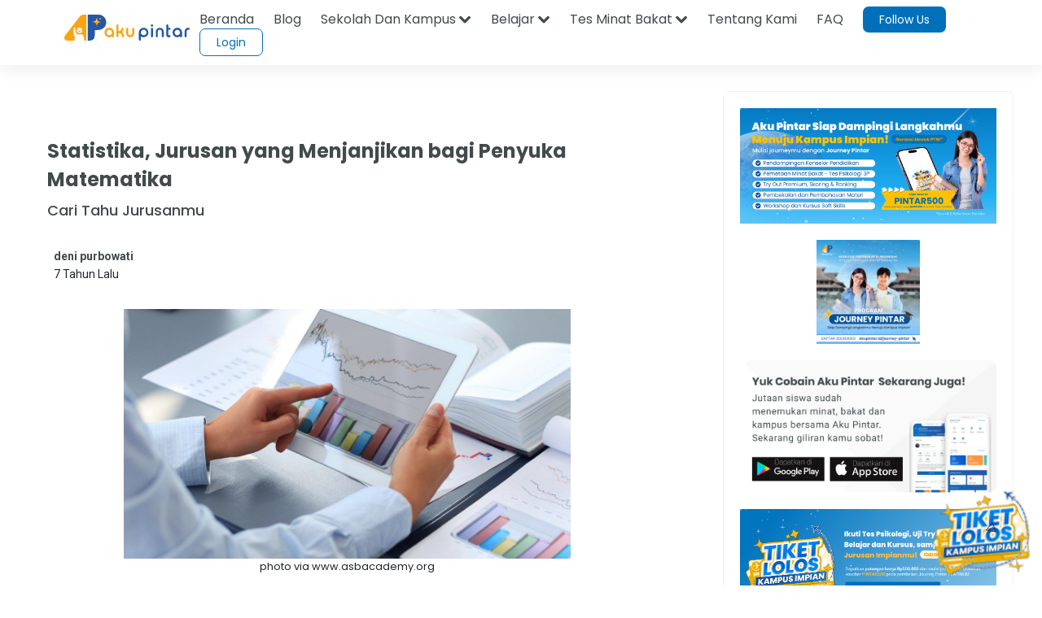

--- FILE ---
content_type: text/html; charset=utf-8
request_url: https://www.google.com/recaptcha/api2/aframe
body_size: 183
content:
<!DOCTYPE HTML><html><head><meta http-equiv="content-type" content="text/html; charset=UTF-8"></head><body><script nonce="uKiZ7moSkq7Pdl03CDtV_w">/** Anti-fraud and anti-abuse applications only. See google.com/recaptcha */ try{var clients={'sodar':'https://pagead2.googlesyndication.com/pagead/sodar?'};window.addEventListener("message",function(a){try{if(a.source===window.parent){var b=JSON.parse(a.data);var c=clients[b['id']];if(c){var d=document.createElement('img');d.src=c+b['params']+'&rc='+(localStorage.getItem("rc::a")?sessionStorage.getItem("rc::b"):"");window.document.body.appendChild(d);sessionStorage.setItem("rc::e",parseInt(sessionStorage.getItem("rc::e")||0)+1);localStorage.setItem("rc::h",'1769530156351');}}}catch(b){}});window.parent.postMessage("_grecaptcha_ready", "*");}catch(b){}</script></body></html>